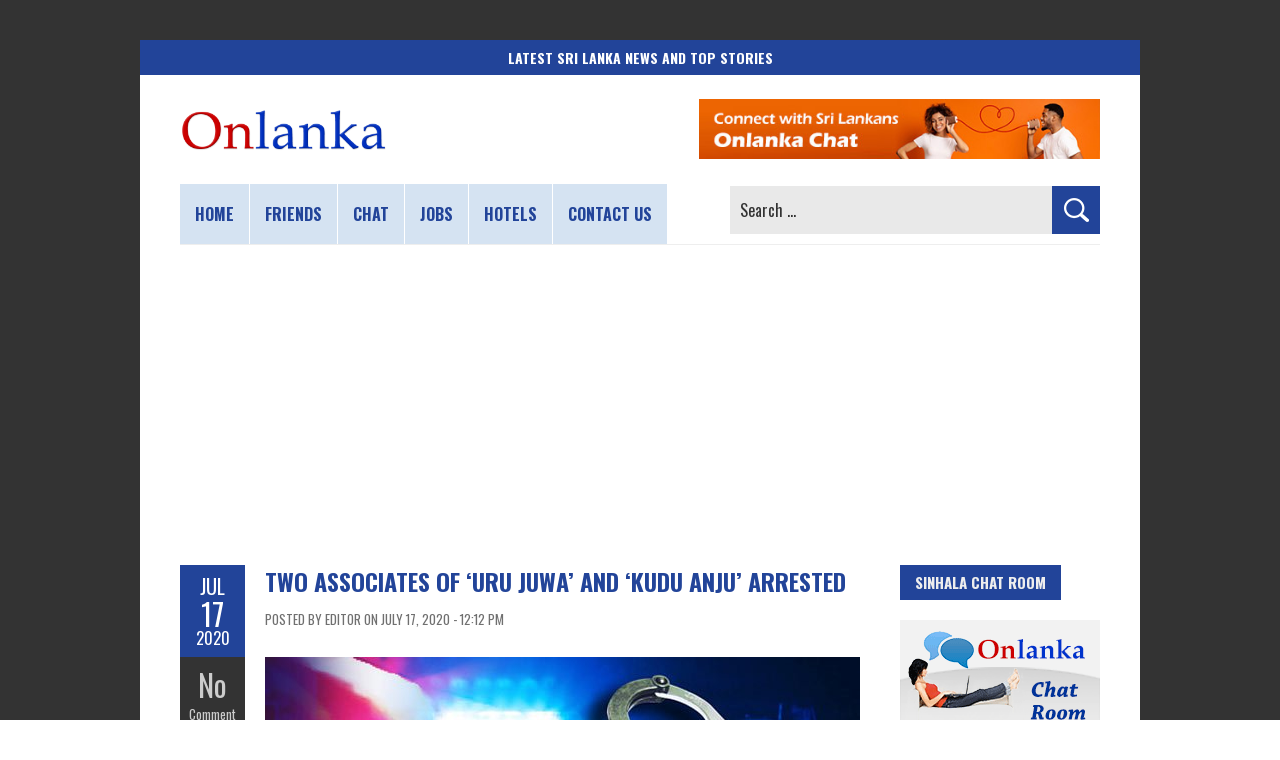

--- FILE ---
content_type: text/html; charset=utf-8
request_url: https://www.google.com/recaptcha/api2/aframe
body_size: 269
content:
<!DOCTYPE HTML><html><head><meta http-equiv="content-type" content="text/html; charset=UTF-8"></head><body><script nonce="3GmxmMg8xTPU9akzKq5K7Q">/** Anti-fraud and anti-abuse applications only. See google.com/recaptcha */ try{var clients={'sodar':'https://pagead2.googlesyndication.com/pagead/sodar?'};window.addEventListener("message",function(a){try{if(a.source===window.parent){var b=JSON.parse(a.data);var c=clients[b['id']];if(c){var d=document.createElement('img');d.src=c+b['params']+'&rc='+(localStorage.getItem("rc::a")?sessionStorage.getItem("rc::b"):"");window.document.body.appendChild(d);sessionStorage.setItem("rc::e",parseInt(sessionStorage.getItem("rc::e")||0)+1);localStorage.setItem("rc::h",'1769372073228');}}}catch(b){}});window.parent.postMessage("_grecaptcha_ready", "*");}catch(b){}</script></body></html>

--- FILE ---
content_type: text/css
request_url: https://www.onlanka.com/wp-content/themes/boldr-lite/css/boldr.min.css?ver=1.2.19
body_size: 27190
content:
.commentlist .fn:after,.commentlist .fn:before,blockquote cite:after{content:""}article,aside,details,figcaption,figure,footer,header,hgroup,label,legend,menu,nav,section{display:block}#footer .rsswidget img,#navbar ul li,#searchform label,#sidebar .rsswidget img,.commentlist .pingback .comment-body,.commentlist .trackback .comment-body,.container,.search-form{position:relative}#logo,.thumbnail,img.scale-with-grid{max-width:100%}#footer,#footer .container ul li ul li,#footer .widget-title,#logo .site-title,#navbar,#page-container h3.entry-title,#sidebar,#sidebar .widget-title,.commentlist .commentmetadata,.meta-date span,h1.entry-title,h1.page-title{text-transform:uppercase}.meta-author,.postmetadata span,blockquote.center{text-align:center}a,abbr,acronym,address,applet,article,aside,audio,b,big,blockquote,body,canvas,caption,center,cite,code,dd,del,details,dfn,div,dl,dt,em,embed,fieldset,figcaption,figure,footer,form,h1,h2,h3,h4,h5,h6,header,hgroup,html,i,iframe,img,ins,kbd,label,legend,li,mark,menu,nav,object,ol,output,p,pre,q,ruby,s,samp,section,small,span,strike,strong,sub,summary,sup,table,tbody,td,tfoot,th,thead,time,tr,tt,u,ul,var,video{margin:0;padding:0;border:0;font:inherit;vertical-align:top}fieldset,form,ol,table,ul{margin-bottom:20px}body{line-height:1;-ms-word-wrap:break-word;word-wrap:break-word}blockquote,q{quotes:none}blockquote:after,blockquote:before,q:after,q:before{content:"";content:none}.clearfix:after,.clearfix:before,.container:after,.row:after,.row:before{content:"\0020"}table{border-collapse:collapse;border-spacing:0}ul{list-style:none}ol{list-style:decimal}ol,ul.circle,ul.disc,ul.square{margin-left:40px}ul.square{list-style:square}ul.circle{list-style:circle}ul.disc{list-style:disc}#page-container .comments .comment,.commentlist{list-style:none}ol ul,ul ul{margin:4px 0 5px 15px}ol ol,ul ol{margin:4px 0 5px 30px}ol ol li,ol ul li,ul ol li,ul ul li{margin-bottom:6px}li{line-height:18px;margin-bottom:12px}li p,ul.large li{line-height:21px}img.scale-with-grid{height:auto}button::-moz-focus-inner,input::-moz-focus-inner{border:0;padding:0}input[type=text],input[type=search],input[type=password],input[type=email],select,textarea{border:1px solid #ccc;padding:6px 4px;outline:0;border-radius:2px;font:13px "Open Sans",HelveticaNeue,"Helvetica Neue",Helvetica,Arial,sans-serif;color:#777;margin:0;width:190px;max-width:100%;display:block;margin-bottom:20px;background:#fff}textarea{min-height:60px}label,legend{font-weight:700;font-size:13px}select{width:220px}input[type=checkbox]{display:inline}label span,legend span{font-weight:400;font-size:13px;color:#444}#logo .site-title,#navbar,.commentlist .comment.bypostauthor .comment-body p,.commentlist .pingback .comment-body .comment-author .fn,.commentlist .trackback .comment-body .comment-author .fn,big{font-weight:700}sub,sup{font-size:xx-small}.remove-bottom{margin-bottom:0!important}.half-bottom{margin-bottom:10px!important}.add-bottom{margin-bottom:20px!important}sub{vertical-align:sub}sup{vertical-align:super}code,kbd,var{font-family:"Courier new",Courier,Monospace}#logo .site-title,#navbar,#tagline,h1.entry-title,h1.page-title{font-family:Oswald,Helvetica,Arial,Verdana,sans-serif}del,strike{text-decoration:line-through}ins{text-decoration:underline}abbr,acronym{border-bottom:.1em dotted;cursor:help}#navbar select{display:none;margin:auto}.container{width:960px;margin:0 auto;padding:0;clear:both}#footer .container>ul>li,#sidebar-container{margin-left:20px!important;margin-right:20px!important}#logo,#tagline{padding:40px 20px}#navbar,h1.page-title{width:920px}#page-container{width:920px;margin:0;margin-bottom:20px}#footer .container ul,#page-container{font-size:1px;letter-spacing:-1px;word-spacing:-1px}#page-container.with-sidebar.right,#sidebar-container.right{float:right}#page-container.with-sidebar.left,#sidebar-container.left{float:left}#footer .container>ul>li{display:inline-block;margin-bottom:40px;vertical-align:top;float:none;width:200px}#page-container{padding:0 20px 0 0;margin-left:20px}#page-container .page-title,#page-container div h1,#page-container div h2,#page-container div h3,#page-container div h4,#page-container div h5,#page-container div h6{margin-top:0}#page-container.with-sidebar{width:680px}#sidebar-container{width:200px}.clear,.clearfix:after,.clearfix:before,.row:after,.row:before{display:block;overflow:hidden;visibility:hidden;width:0;height:0}.container:after{display:block;height:0;clear:both;visibility:hidden}.clearfix:after,.row:after{clear:both}.clearfix,.row{zoom:1}.clear{clear:both}#logo{float:left;box-sizing:border-box}#logo .site-title{color:#333;font-size:50px;line-height:130%}#navbar .current-menu-item a,#navbar .current-menu-item a:visited,#navbar ul li ul li a{color:#fff}#tagline{float:right;color:#707070;font-size:16px;font-style:italic;line-height:160%}#main-wrap{width:1000px;margin:40px auto;background:#fff}#navbar,#navbar ul{font-size:1px;letter-spacing:-1px}#footer .container ul>*,#navbar ul>*,#navbar>*,#page-container>*{letter-spacing:normal;word-spacing:normal}#navbar ul>*,#navbar>*{font-size:16px}#navbar{border-bottom:1px solid #eee;margin-bottom:40px}#navbar>.menu-container{width:720px;display:inline-block}#navbar ul{margin-bottom:0;min-height:40px}#navbar ul li{display:inline-block;margin:0;min-height:30px;line-height:30px}#nav-search .search-field,#navbar ul li,#navbar ul li a{transition:all .5s;-moz-transition:all .5s;-webkit-transition:all .5s;-o-transition:all .5s}#navbar ul li a,#navbar ul li a:visited{display:block;color:#707070;width:100%;height:100%;padding:15px;box-sizing:border-box}#navbar .current-menu-item,#navbar ul li:focus,#navbar ul li:hover{background-color:#25ceff}#navbar ul li:focus a,#navbar ul li:hover a{color:#fff;text-decoration:none}#navbar ul li ul{display:none;position:absolute;width:250px;top:100%;left:0;padding:0;margin:0;z-index:9999}#navbar ul li ul li,#navbar ul li ul li:hover ul,#navbar ul li:hover ul{display:block}#navbar ul li ul li{background:#666}#navbar ul li:hover ul li ul{display:none}#navbar ul li ul li ul{left:100%;top:0}#nav-search{display:inline-block;width:190px}.search-form{margin:15px 0}.search-form .search-field{width:170px}.search-form .search-submit{height:30px;width:30px;margin:0;position:absolute;font-size:0;top:0;left:170px;border:none;border-radius:0;text-shadow:none;color:#333;background:url(../img/search-icon.png) #333}.meta-date,.meta-date a,.meta-date a:visited{color:#fff}#header-image{margin:0 auto 40px;width:920px}h1.entry-title,h1.page-title{padding:0 0 40px 15px;border-bottom:1px solid #eee;margin:0 20px 40px;width:905px}.postmetadata,.thumbnail{margin-bottom:20px;margin-right:20px;float:left}#page-container>h1:first-child,#page-container>h2:first-child,#page-container>h3:first-child,#page-container>h4:first-child,#page-container>h5:first-child,#page-container>h6:first-child{margin-top:0}#page-container.page .editlink{display:block;float:left;padding:5px 15px}.meta-comments,.meta-date{padding:10px 0;font-family:Oswald,Helvetica,Arial,Verdana,sans-serif}.post-contents{float:left;width:590px;margin-bottom:20px}.postmetadata{width:65px}.postmetadata span{display:block}.postmetadata a:focus,.postmetadata a:hover{text-decoration:none}.meta-date{background-color:#25ceff;width:65px}.meta-date span{display:block;line-height:110%}.meta-date .month{font-size:20px}.meta-date .day{font-size:30px}.meta-date .year{font-size:16px}.meta-date .published,.meta-date .updated{display:none}.meta-comments{background:#333;color:#ccc;font-size:13px}.meta-comments a,.meta-comments a:visited{color:#ccc;display:block}.meta-comments .comments-count{font-size:30px;line-height:35px}.meta-author{background:#ccc;color:#333;width:65px;min-height:11px;padding:5px 0;font-size:10px;line-height:11px;margin-bottom:20px}#page-container .paged_nav,.article_nav div,.page_nav div,.read-more{line-height:30px;font-family:Oswald,Helvetica,Arial,Verdana,sans-serif}.editlink{background:#333;padding:5px 0;font-size:12px;font-family:Oswald,Helvetica,Arial,Verdana,sans-serif}.editlink a,.editlink a:visited{display:block;color:#ccc;width:100%;height:100%}.editlink a:focus,.editlink a:hover{color:#fff}#page-container h3.entry-title{font-size:24px;margin-bottom:10px}.post-category{font-family:Oswald,Helvetica,Arial,Verdana,sans-serif;text-transform:uppercase;color:#707070;font-size:13px;margin-bottom:20px}.post-category a:focus,.post-category a:hover{text-decoration:none;color:#707070}.read-more{background-color:#25ceff;background-image:url(../img/arrow-right.png);background-position:100% center;background-repeat:no-repeat;display:block;float:left;height:30px;padding:0 40px 0 0}.read-more a,.read-more a:visited{color:#fff;display:block;width:100%;height:100%;padding-left:10px;transition:all .5s}.read-more a:focus,.read-more a:hover{background-color:#333;text-decoration:none}#page-container .tags{font-family:Oswald,Helvetica,Arial,Verdana,sans-serif;margin-top:20px}#page-container .the-tags{padding:2px 5px 2px 0;margin:1px 5px 1px 0;display:inline-block}#page-container .tags a{background:#333;color:#eee;display:inline-block;font-size:11px;padding:2px 5px;margin:1px;transition:all .5s;-moz-transition:all .5s;-webkit-transition:all .5s;-o-transition:all .5s}#page-container .tags a:focus,#page-container .tags a:hover,.page_nav div{background-color:#25ceff}.page_nav div{height:30px;background-repeat:no-repeat}.page_nav .previous{background-image:url(../img/arrow-left.png);background-position:0 center;float:left;padding:0 10px 0 30px}.page_nav .next{background-image:url(../img/arrow-right.png);background-position:100% center;float:right;padding:0 40px 0 0}.page_nav div a,.page_nav div a:visited{color:#fff;display:block;width:100%;height:100%;padding-left:10px;transition:all .5s}.page_nav div a:focus,.page_nav div a:hover{background-color:#333;text-decoration:none}.single-post .thumbnail{float:none;margin-right:0;display:inline-block;max-width:595px}.single-post .post-contents{float:none;width:595px;margin-bottom:20px;margin-left:85px}#page-container .paged_nav{margin-bottom:20px}.paged_nav a{background-color:#25ceff}.paged_nav a,.paged_nav a:visited,.paged_nav>span{display:inline-block;width:30px;height:30px;margin-left:5px;text-align:center;transition:all .5s}.paged_nav>span{background:#ccc;color:#fff}.paged_nav a span,.paged_nav a:visited span{color:#fff}.paged_nav a:hover{background:#333}.article_nav div{background-color:#25ceff;height:30px;background-repeat:no-repeat}.article_nav .previous{background-image:url(../img/arrow-left.png);background-position:0 center;float:left;padding:0 10px 0 30px}.article_nav .next{background-image:url(../img/arrow-right.png);background-position:100% center;float:right;padding:0 40px 0 0}.article_nav div a,.article_nav div a:visited{color:#fff;display:block;width:100%;height:100%;padding-left:10px;transition:all .5s}.article_nav div a:focus,.article_nav div a:hover{background-color:#333;text-decoration:none}#page-container .comments li{background-image:none}.commentlist{margin-left:0}.commentlist .comment{background:#f9f9f9;padding:20px}.commentlist .comment .comment-body{position:relative;overflow:auto}.commentlist .comment-author{line-height:25px;font-size:16px;font-family:Oswald,Helvetica,Arial,Verdana,sans-serif}.commentlist .comment .comment-body .comment-author img{float:left;margin-right:10px;margin-bottom:15px}.commentlist .comment-author .fn{font-weight:700;font-style:normal}.commentlist .commentmetadata{font-size:12px;font-family:Oswald,Helvetica,Arial,Verdana,sans-serif}.commentlist .comment .comment-body p{clear:both;color:#666}.commentlist .comment.bypostauthor{background:#eeeef9}.commentlist .comment .comment-body .reply-button{background-color:#25ceff;background-image:url(../img/arrow-right.png);background-position:100% center;background-repeat:no-repeat;display:block;float:right;height:30px;line-height:30px;padding:0 40px 0 0;font-family:Oswald,Helvetica,Arial,Verdana,sans-serif}.commentlist .comment .comment-body .reply-button span{color:#fff;display:block;width:100%;height:100%;padding-left:10px;transition:all .5s}.commentlist .comment .comment-body .reply-button span:focus,.commentlist .comment .comment-body .reply-button span:hover{background-color:#333;text-decoration:none}.commentlist .comment ul.children{margin-left:20px;margin-top:20px}.commentlist .comment ul.children li{border-top:3px solid #eee;border-radius:0;padding-right:0;margin-left:0}.commentlist .pingback,.commentlist .trackback{background:#f9f9f9;padding:10px}.commentlist .pingback .comment-body .comment-author,.commentlist .trackback .comment-body .comment-author{display:inline-block;margin-right:10px}.commentlist .pingback .comment-body .comment-author .says,.commentlist .trackback .comment-body .comment-author .says{display:none}.commentlist .pingback .comment-body .commentmetadata,.commentlist .trackback .comment-body .commentmetadata{display:inline-block;font-size:10px;line-height:25px}.commentlist .pingback .comment-body p,.commentlist .trackback .comment-body p{color:#979797;margin-bottom:0;font-size:10px}.commentlist .pingback .comment-body .reply,.commentlist .trackback .comment-body .reply{display:none}.comments_nav{overflow:auto;margin-bottom:20px}.comments_nav div{background-color:#25ceff;height:30px;line-height:30px;background-repeat:no-repeat;font-family:Oswald,Helvetica,Arial,Verdana,sans-serif}.comments_nav .previous{background-image:url(../img/arrow-left.png);background-position:0 center;float:left;padding:0 10px 0 30px}.comments_nav .next{background-image:url(../img/arrow-right.png);background-position:100% center;float:right;padding:0 40px 0 0}.comments_nav div a,.comments_nav div a:visited{color:#fff;display:block;width:100%;height:100%;padding-left:10px;transition:all .5s}input[type=text],input[type=search],input[type=password],input[type=email],select{height:30px}.comments_nav div a:focus,.comments_nav div a:hover{background-color:#333;text-decoration:none}p.form-allowed-tags{display:none}p.comment-form-author,p.comment-form-email,p.comment-form-url{margin-bottom:0}#respond #commentform label .required{color:red}#cancel-comment-reply-link{text-decoration:underline;margin-left:10px}#sidebar{font-family:Oswald,Helvetica,Arial,Verdana,sans-serif;font-size:13px}#sidebar .widget-title,#sidebar>li>*{font-size:15px;font-family:Oswald,Helvetica,Arial,Verdana,sans-serif}#sidebar li{margin-bottom:10px;line-height:20px}#sidebar>li{margin-bottom:30px}#sidebar>li>div,#sidebar>li>form,#sidebar>li>ul{margin:0 0 5px;padding:10px 0 0;clear:both}#sidebar>li>*{clear:both;padding:10px}#sidebar>li>* a{color:#707070}#sidebar>li>* a:hover{color:#25ceff;text-decoration:none}#sidebar ul ul{margin:10px 0 10px 15px}#sidebar .widget-title{float:left;background:#333;color:#eee;margin-top:0;margin-bottom:10px;padding:5px 15px;min-height:25px;line-height:25px}#sidebar .widget-title a{color:#ccc}#sidebar .rsswidget img{top:5px}#sidebar .tagcloud a{line-height:160%}#sidebar .search-form{padding:0}.search-form .search-field::-webkit-input-placeholder{color:#fff}.search-form .search-field::-moz-placeholder{color:#fff}.search-form .search-field:-ms-input-placeholder{color:#fff}.search-form .search-field:-moz-placeholder{color:#fff}.search-form .search-field:focus::-webkit-input-placeholder{color:transparent}.search-form .search-field:focus::-moz-placeholder{color:transparent}.search-form .search-field:focus:-ms-input-placeholder{color:transparent}.search-form .search-field:focus:-moz-placeholder{color:transparent}#calendar_wrap table{margin-left:auto;margin-right:auto}#calendar_wrap td{padding:2px 5px}#sidebar ul.menu{margin-left:0}#sidebar ul.menu ul{margin:10px 0 10px 15px}#footer{font-family:Oswald,Helvetica,Arial,Verdana,sans-serif;font-size:13px;background:#222;border-top:6px solid #707070;padding-top:30px;color:#666}#footer .container{padding-top:20px}#footer .container>ul{margin-bottom:0;margin-left:0}#footer .container ul>*{color:#707070}#footer ul ul{margin-left:0}#footer ul ul ul{margin:10px 0 10px 15px}#footer li{margin-bottom:10px;line-height:20px}#footer>li{margin-bottom:30px}#footer li>*{font-family:Oswald,Helvetica,Arial,Verdana,sans-serif}#footer .widget-title{font-family:Oswald,Helvetica,Arial,Verdana,sans-serif;font-size:24px;line-height:30px;color:#eee;margin-top:0;margin-bottom:30px}#footer .widget-title a,#footer .widget-title a:visited{color:#eee}#footer .container ul li ul li{font-family:Oswald,Helvetica,Arial,Verdana,sans-serif;font-size:15px;line-height:20px}#footer .container .widget a,#footer .container .widget a:visited{color:#707070;transition:all .5s;-moz-transition:all .5s;-webkit-transition:all .5s;-o-transition:all .5s}#footer .container .widget a:focus,#footer .container .widget a:hover{color:#25ceff}#footer ul.menu{margin-left:0}#footer ul.menu ul{margin:10px 0 10px 15px}#footer .rsswidget img{top:10px}#footer .tagcloud a{background:#707070;color:#eee!important;font-size:12px!important;padding:5px 10px;display:inline-block;margin:2px 0}#sub-footer p,.sub-footer-right .menu,.sub-footer-right .menu ul,blockquote p{margin-bottom:0}#footer .tagcloud a:focus,#footer .tagcloud a:hover{background-color:#25ceff}#sub-footer{background:#000;font-size:10px;color:#666;padding:20px 0}#sub-footer .container{overflow:auto}.sub-footer-left{float:left;max-width:48%}.sub-footer-right{float:right;max-width:48%}.sub-footer-right .menu li{display:inline-block;margin-left:15px;margin-bottom:0}.sub-footer-right .menu li a{color:#666;transition:all .5s;-moz-transition:all .5s;-webkit-transition:all .5s;-o-transition:all .5s}.sub-footer-right .menu li a:focus,.sub-footer-right .menu li a:hover{color:#25ceff}#footer .container .widget_rss ul li,#footer .container ul>*,#footer p,#page-container>div,#page-container>dl,#page-container>ol,#page-container>p,#page-container>ul,#sidebar .widget_rss ul li,#sidebar p,body{font:14px/20px "PT sans",Helvetica,Arial,Verdana,sans-serif;text-transform:none;letter-spacing:normal;word-spacing:normal}cite,em{font-style:italic}#page-container>*{font-size:14px;line-height:20px}body{background:#fff;color:#333;-webkit-text-size-adjust:100%}#page-container h1,#page-container h2,#page-container h3,#page-container h4,#page-container h5,#page-container h6,h1,h2,h3,h4,h5,h6{color:#333;font-family:Oswald,Helvetica,Arial,Verdana,sans-serif;font-weight:700;margin-top:24px;margin-bottom:24px}h1 a,h2 a,h3 a,h4 a,h5 a,h6 a{font-weight:inherit}dl dt,strong,th{font-weight:700}#page-container h1,h1{font-size:21px;line-height:31px}#page-container h2,h2{font-size:18px;line-height:28px}#page-container h3,h3{font-size:16px;line-height:29px}#page-container h4,h4{font-size:14px;line-height:25px}#page-container h5,h5{font-size:13px;line-height:24px}#page-container h6,h6{font-size:12px;line-height:22px}h1.entry-title,h2.entry-title{font-size:22px;line-height:26px}p{margin:0 0 20px}p img{margin:0}p.lead{font-size:21px;line-height:27px;color:#777}label,select{line-height:30px}#page-container h3.entry-title a,h1 a,h1 a:visited,h2 a,h2 a:visited,h3 a,h3 a:visited,h4 a,h4 a:visited,h5 a,h5 a:visited,h6 a,h6 a:visited,label,select{color:#333}small{font-size:80%}cite::after,cite::before,q::after,q::before{content:"\""}cite cite::after,cite cite::before,q q::after,q q::before{content:"'"}img{max-width:100%;height:auto}@media \0screen{img{width:auto}}blockquote,blockquote p{font-size:17px;line-height:24px;color:#777;font-style:italic}blockquote{margin:0 40px 20px;padding:10px 20px;border-left:3px solid #ddd}blockquote cite{display:block;font-size:13px;color:#555}blockquote cite:before{content:"\2014 \0020"}blockquote cite a,blockquote cite a:visited{color:#555}blockquote.left{text-align:left}blockquote.right{text-align:right}.wp-caption,th{text-align:center}hr{border:solid #eee;border-width:3px 0 0;clear:both;margin:20px 0 40px;height:0}tr:nth-child(even){background:#eee}tr:nth-child(odd){background:#ddd}td{padding:5px 20px}th{text-transform:uppercase;font-size:11px;background:#ccc}#page-container ul>li{margin-left:40px;list-style:disc}#page-container ul ul li{margin-left:0}#page-container ol ul>li,#page-container ul ul>li{margin-left:10px}dl{margin-bottom:20px}dl dt{margin-bottom:5px}dl dd{padding-left:20px;margin-bottom:10px}address{font-family:"Courier new",Courier,Monospace;padding:0 0 20px 20px}pre{display:block;font-family:"Courier New",Courier,Monospace;padding:15px;word-wrap:break-word}label{font-size:16px;font-family:Oswald,Helvetica,Arial,Verdana,sans-serif}input[type=text],input[type=search],input[type=password],input[type=email],textarea{color:#fff;background:#ccc;border:none;border-radius:0;box-shadow:none;display:block;font-size:15px;font-family:Oswald,Helvetica,Arial,Verdana,sans-serif;margin:0 0 10px;padding:0 5px;transition:all .5s;-moz-transition:all .5s;-webkit-transition:all .5s;-o-transition:all .5s}input[type=text]:focus,input[type=search]:focus,input[type=password]:focus,input[type=email]:focus,textarea:focus{background-color:#25ceff;color:#fff;border:none;box-shadow:none;outline:0}textarea{width:90%;padding:5px}input[type=submit],input[type=reset],input[type=button]{background-color:#25ceff;border:none;display:inline-block;text-transform:capitalize;font-family:Oswald,Helvetica,Arial,Verdana,sans-serif;font-size:14px;text-decoration:none;text-shadow:none;cursor:pointer;margin:0 0 20px;height:30px;padding:0 15px;color:#fff;transition:all .5s;-moz-transition:all .5s;-webkit-transition:all .5s;-o-transition:all .5s}input[type=submit]:hover,input[type=reset]:hover,input[type=button]:hover{color:#fff;background:#333}select{-webkit-appearance:none;background:url(../img/select-arrow.png) right no-repeat #eee;border:none;border-radius:0;box-shadow:none;padding:0 15px!important}@-moz-document url-prefix(){select{-moz-appearance:none;text-indent:.01px;text-overflow:"";height:auto;padding:5px!important;text-transform:none}}a,a:visited{color:#25ceff;text-decoration:none;outline:0;transition:all .5s;-moz-transition:all .5s;-webkit-transition:all .5s;-o-transition:all .5s}a:focus,a:hover{text-decoration:none}p a,p a:visited{line-height:inherit}#page-container h1 a:hover,#page-container h2 a:hover,#page-container h3 a:hover,#page-container h4 a:hover,#page-container h5 a:hover,#page-container h6 a:hover,h1 a:hover,h2 a:hover,h3 a:hover,h4 a:hover,h5 a:hover,h6 a:hover{text-decoration:none;color:#333}#page-container h1 a,#page-container h2 a,#page-container h3 a,#page-container h3.entry-title a:hover,#page-container h4 a,#page-container h5 a,#page-container h6 a{color:#25ceff}.gallery{clear:both}.wp-caption-text{padding-left:0}button:hover,input[type=submit]:hover,input[type=reset]:hover,input[type=button]:hover{text-decoration:none}.alignnone{margin:5px 20px 20px 0!important}.alignright{float:right;margin:5px 0 20px 20px!important}.alignleft{float:left;margin:5px 20px 20px 0!important}.aligncenter{display:block;margin:5px auto!important}a img.alignright{float:right;margin:5px 0 20px 20px}a img.alignleft,a img.alignnone{margin:5px 20px 20px 0}a img.alignleft{float:left}a img.aligncenter{display:block;margin-left:auto;margin-right:auto}.wp-caption{background:#fff;border-color:#f0f0f0;max-width:96%;padding:5px 3px 10px}.wp-caption.alignleft,.wp-caption.alignnone{margin:5px 20px 20px 0}.wp-caption.alignright{margin:5px 0 20px 20px}.wp-caption img{border:0;height:auto;margin:0;max-width:98.5%;padding:0;width:auto}.wp-caption p.wp-caption-text{font-size:11px;line-height:17px;margin:0;padding:0 4px 5px}.sticky .post-contents{float:none;background:#f9f9f9;border:1px solid #eee;padding:20px;width:auto;margin-left:90px;box-shadow:1px 1px 5px 0 rgba(0,0,0,.3);overflow:auto}.gallery-caption{font-size:80%}.screen-reader-text{clip:rect(1px,1px,1px,1px);position:absolute!important;height:1px;width:1px;overflow:hidden}.screen-reader-text:focus{clip:auto!important;display:block;height:auto;left:5px;top:5px;width:auto;z-index:100000}@media only screen and (min-width:768px) and (max-width:959px){#page-container{padding:0 15px 0 0;margin-left:15px}#footer .container>ul>li{margin-left:15px!important;margin-right:15px!important;margin-bottom:20px}.container{width:768px}#page-container{width:766px}#footer .container>ul>li{width:161px}#page-container.with-sidebar{width:547px}#sidebar-container{margin-left:0!important;margin-right:0!important;width:172px}#main-wrap{border:none;width:768px;margin:20px auto}.sub-footer-left{margin-left:15px}.sub-footer-right{margin-right:15px}#logo{padding:40px 15px}#header-image,#navbar{width:738px}h1.entry-title,h1.page-title{width:718px;margin:0 15px 40px}#navbar>.menu-container{width:587px}#nav-search{width:150px}#nav-search .search-field{width:122px}#nav-search .search-submit{left:122px}.search-form .search-submit{left:131px}#sidebar .search-form .search-field,.search-form .search-field{width:131px}#calendar_wrap td{padding:1px 3px}.thumbnail{max-width:200px;height:auto}.single-post .thumbnail{max-width:460px;height:auto}.post-contents,.single-post .post-contents{width:460px}#sidebar-container.right{width:161px;margin-right:15px!important}#sidebar-container.left{width:161px;margin-left:15px!important}#footer .container{width:768px}}@media only screen and (max-width:767px){#nav-search,#navbar div div{display:none}#navbar select{display:block;margin:20px auto;width:90%}#page-container{padding:0;margin-left:0}#footer .container>ul>li,#page-container>a,#page-container>div,#page-container>h1,#page-container>h2,#page-container>h3,#page-container>h4,#page-container>h5,#page-container>h6,#page-container>img,#page-container>p,#page-container>span{margin-left:10px!important;margin-right:10px!important;margin-bottom:20px}.container{width:300px!important}#page-container,#page-container.with-sidebar{width:298px}#footer .container>ul>li{width:280px}#sidebar-container{margin-left:0!important;margin-right:0!important;width:300px;margin:0 0 20px!important}#navbar>.menu-container,#sidebar{width:300px}#main-wrap{border:none;width:310px;margin:20px auto}#logo{text-align:center}#sidebar .search-form .search-field{width:255px}#sidebar .search-form .search-submit{left:255px}#calendar_wrap td{padding:3px 12px}#sidebar .partner-thumb{width:275px}h1.entry-title,h1.page-title{margin:0 0 40px;width:285px}.post-contents,.single-post .post-contents{width:190px}.single-post .thumbnail{max-width:190px}.sub-footer-left,.sub-footer-right{float:none;text-align:center;margin-bottom:20px;max-width:100%}}@media only screen and (min-width:480px) and (max-width:767px){#footer .container>ul>li{margin-left:10px!important;margin-right:10px!important;margin-bottom:20px}.container{width:420px!important}#page-container,#page-container.with-sidebar{width:418px}#footer .container>ul>li{width:400px}#sidebar-container{margin-left:0!important;margin-right:0!important;width:420px;margin:0 0 20px!important}#navbar>.menu-container,#sidebar{width:420px}#main-wrap{width:440px;margin:20px auto}#sidebar .search-form .search-field{width:375px}#sidebar .search-form .search-submit{left:375px}#calendar_wrap td{padding:5px 20px}h1.entry-title,h1.page-title{margin:0 0 40px;width:405px}.post-contents,.single-post .post-contents{width:310px}.single-post .thumbnail{max-width:310px}}

--- FILE ---
content_type: application/javascript; charset=utf-8
request_url: https://fundingchoicesmessages.google.com/f/AGSKWxUfN0YvaYs2Zs83qTcsubi0pwKeQErgFAYcs3-xUYUiya4PjEqQUj5jPyhxU2z7po3tmLpUTUwjIOu2UriHvI9LK4ZG1ktBbRECwR-yVtWte3w3F-Xd-meulsBn-YUPDQ8eOfg05cphCi8TcCG6PpKqsICM_e1f82zm23RYC8D53jt29pIfeO01ysNK/_/get/ad?/adviewed._psu_ad._adtop.-468x60-
body_size: -1288
content:
window['33b72ac8-1c92-4395-8b31-4fb8874b450c'] = true;